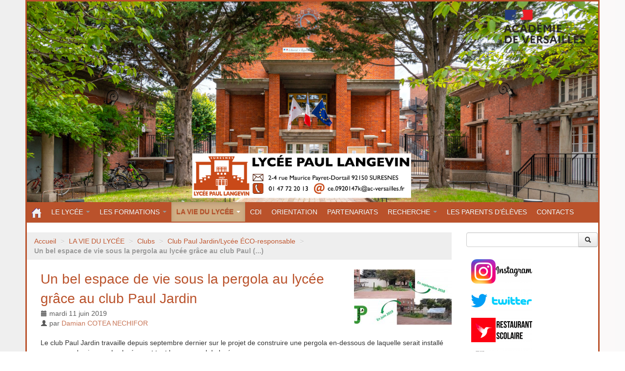

--- FILE ---
content_type: text/html; charset=utf-8
request_url: https://lyc-langevin-suresnes.ac-versailles.fr/article703.html
body_size: 6944
content:
<!DOCTYPE HTML>
<!--[if lt IE 7 ]> <html class="page_article ltr fr no-js ie ie6 lte9 lte8 lte7" xmlns="http://www.w3.org/1999/xhtml" xml:lang="fr" lang="fr" dir="ltr"> <![endif]-->
<!--[if IE 7 ]>    <html class="page_article ltr fr no-js ie ie7 lte9 lte8 lte7" xmlns="http://www.w3.org/1999/xhtml" xml:lang="fr" lang="fr" dir="ltr"> <![endif]-->
<!--[if IE 8 ]>    <html class="page_article ltr fr no-js ie ie8 lte9 lte8" xmlns="http://www.w3.org/1999/xhtml" xml:lang="fr" lang="fr" dir="ltr"> <![endif]-->
<!--[if IE 9 ]>    <html class="page_article ltr fr no-js ie ie9 lte9" xmlns="http://www.w3.org/1999/xhtml" xml:lang="fr" lang="fr" dir="ltr"> <![endif]-->
<!--[if (gt IE 9)|!(IE)]><!-->
<html class="page_article ltr fr no-js" xmlns="http://www.w3.org/1999/xhtml" xml:lang="fr" lang="fr" dir="ltr">
<!--<![endif]-->
	<head>
		<script type='text/javascript'>/*<![CDATA[*/(function(H){H.className=H.className.replace(/\bno-js\b/,'js')})(document.documentElement);/*]]>*/</script>
		
		<meta http-equiv="Content-Type" content="text/html; charset=utf-8" />

		<title>Un bel espace de vie sous la pergola au lycée grâce au club Paul Jardin - Lycée Paul Langevin - Suresnes (92150)</title>
<meta name="description" content="Apr&#232;s presque 1 an de travail et de r&#233;flexion, le club Paul Jardin, malgr&#233; les d&#233;boires administratifs et les al&#233;as climatiques, est fier de vous pr&#233;senter l&#039;espace de vie du lyc&#233;e autour du jardin sous la Pergola." />
<link rel="canonical" href="https://lyc-langevin-suresnes.ac-versailles.fr/article703.html" />


<link rel="icon" type="image/x-icon" href="https://lyc-langevin-suresnes.ac-versailles.fr/plugins/scolaspip/favicon.ico" />
<link rel="shortcut icon" type="image/x-icon" href="https://lyc-langevin-suresnes.ac-versailles.fr/plugins/scolaspip/favicon.ico" /><meta http-equiv="Content-Type" content="text/html; charset=utf-8" />


<meta name="generator" content="SPIP 4.1.18" />


<link rel="alternate" type="application/rss+xml" title="Syndiquer tout le site" href="spip.php?page=backend" />
<meta name="viewport" content="width=device-width, initial-scale=1.0">

<link rel='stylesheet' href='local/cache-css/32bc0d6831b278574ee1d32d8bf213be.css?1768842014' type='text/css' />











<script type='text/javascript'>var var_zajax_content='content';</script><script type="text/javascript">/* <![CDATA[ */
var mediabox_settings={"auto_detect":true,"ns":"box","tt_img":true,"sel_g":"a[type='image\/jpeg'], a[type='image\/png'], a[type='image\/gif']","sel_c":".mediabox","str_ssStart":"Diaporama","str_ssStop":"Arr\u00eater","str_cur":"{current}\/{total}","str_prev":"Pr\u00e9c\u00e9dent","str_next":"Suivant","str_close":"Fermer","str_loading":"Chargement\u2026","str_petc":"Taper \u2019Echap\u2019 pour fermer","str_dialTitDef":"Boite de dialogue","str_dialTitMed":"Affichage d\u2019un media","splash_url":"","lity":{"skin":"_simple-dark","maxWidth":"90%","maxHeight":"90%","minWidth":"400px","minHeight":"","slideshow_speed":"2500","opacite":"0.9","defaultCaptionState":"expanded"}};
/* ]]> */</script>
<!-- insert_head_css -->













 

 
















<script type='text/javascript' src='local/cache-js/9e714a6480edd470ec3e290645e45591.js?1767868554'></script>










<!-- insert_head -->











<link rel="alternate" type="application/json+oembed" href="https://lyc-langevin-suresnes.ac-versailles.fr/oembed.api/?format=json&amp;url=https%3A%2F%2Flyc-langevin-suresnes.ac-versailles.fr%2Farticle703.html" />	</head>
	<body>
<div class="page container">
	<div class="header" id="header">
		<div class="container">
			<div class="row">
<header class="accueil clearfix span12">
<div class="bandeau_image"><a href="http://lyc-langevin-suresnes.ac-versailles.fr"><img
	src="IMG/logo/bannie_re_site.png?1693753641"
	class="spip_logo" width='100%' height='100%' alt='Lyc&#233;e Paul Langevin - Suresnes (92150)' title='Lyc&#233;e Paul Langevin - Suresnes (92150)' /></a></div>
		
	

<div class="logo-institution">
	<a class="spip_out" href="http://www.ac-versailles.fr" title="Lien externe &mdash; Site de l'académie de Versailles"><img src='plugins/scolaspip/img/logo_academie.png?1767455691' alt='Site de l&#039;acad&#233;mie de Versailles' width='200' height='141' /></a>
</div>
</header>
</div>		</div>
	</div>
		
	<div class="navbar navbar-inverse " id="nav">
		<div class="container">
			<div class="menu menu-container navbar-inner  navbar-inverse navbar-static-top ">
	<a class="btn btn-navbar" data-toggle="collapse" data-target=".nav-collapse-main"><span class="icon-bar"></span><span class="icon-bar"></span><span class="icon-bar"></span></a>
<div class="nav-collapse nav-collapse-main collapse"><ul class="menu-items menu-liste nav span12 nav navbar-nav">
		<li class="item menu-entree "><a href="http://lyc-langevin-suresnes.ac-versailles.fr/" ><img src='plugins/scolaspip/img/picto-home.png?1767455691' alt='Accueil' width='20' height='20' /> </a></li>		
		 <li class="item menu-entree  btagenda  invisible"><a href="spip.php?page=agenda&amp;date_debut=2026-01-01" title="Agenda complet">Agenda</a></li>

		
		
		<li class="item menu-entree dropdown ">
			<a href="#"  class="dropdown-toggle" data-toggle="dropdown" role="button" >LE LYCÉE <b class="caret"></b></a>
			<ul class="dropdown-menu" role="menu"	>
				<li class="item menu-entree "><a href="rubrique81.html" >LE LYCÉE</a></li>
				<li class="divider"></li>
				
				<li class="item menu-entree">
					<a href="article857.html">Organigramme du lycée</a>
					<B_rub3>

					</B_rub3>
				</li>
				
				<li class="item menu-entree">
					<a href="rubrique40.html">Vie scolaire</a>
					<B_rub3>

					</B_rub3>
				</li>
				
				<li class="item menu-entree">
					<a href="rubrique222.html">Ordinateurs SAV</a>
					<B_rub3>

					</B_rub3>
				</li>
				
				<li class="item menu-entree">
					<a href="rubrique190.html">Inscription</a>
					<B_rub3>

					</B_rub3>
				</li>
				
				<li class="item menu-entree">
					<a href="article914.html">Le projet d’établissement</a>
					<B_rub3>

					</B_rub3>
				</li>
				
				<li class="item menu-entree">
					<a href="rubrique193.html">Résultats</a>
					<B_rub3>

					</B_rub3>
				</li>
				
				<li class="item menu-entree">
					<a href="rubrique142.html">Restauration</a>
					<B_rub3>

					</B_rub3>
				</li>
				
				<li class="item menu-entree">
					<a href="rubrique228.html" title="Vous trouverez en PJ la charte d&#039;utilisation de la video-protection votée à l&#039;unanimité&nbsp;(...)">Charte Vidéo-protection</a>
					<B_rub3>

					</B_rub3>
				</li>
				
				<li class="item menu-entree">
					<a href="article959.html">Un peu d’histoire</a>
					<B_rub3>

					</B_rub3>
				</li>
				
			</ul>
		</li>
		
        
		
		<li class="item menu-entree dropdown ">
			<a href="#"  class="dropdown-toggle" data-toggle="dropdown" role="button" >LES FORMATIONS <b class="caret"></b></a>
			<ul class="dropdown-menu" role="menu"	>
				<li class="item menu-entree "><a href="article1048.html" >LES FORMATIONS</a></li>
				<li class="divider"></li>
				
				<li class="item menu-entree">
					<a href="rubrique85.html">Voie générale</a>
					<B_rub3>

					</B_rub3>
				</li>
				
				<li class="item menu-entree">
					<a href="rubrique194.html">Voie technologique</a>
					<B_rub3>

					</B_rub3>
				</li>
				
				<li class="item menu-entree">
					<a href="rubrique86.html">Formations post-Bac</a>
					<B_rub3>

					</B_rub3>
				</li>
				
				<li class="item menu-entree">
					<a href="article853.html">GRETA</a>
					<B_rub3>

					</B_rub3>
				</li>
				
			</ul>
		</li>
		
        
		
		<li class="item menu-entree dropdown  on active">
			<a href="#"  class="dropdown-toggle" data-toggle="dropdown" role="button" >LA VIE DU LYCÉE <b class="caret"></b></a>
			<ul class="dropdown-menu" role="menu"	>
				<li class="item menu-entree on active "><a href="article1099.html" >LA VIE DU LYCÉE</a></li>
				<li class="divider"></li>
				
				<li class="item menu-entree">
					<a href="rubrique92.html">Evénements</a>
					<B_rub3>

					</B_rub3>
				</li>
				
				<li class="item menu-entree">
					<a href="rubrique107.html">Journée Portes Ouvertes</a>
					<B_rub3>

					</B_rub3>
				</li>
				
				<li class="item menu-entree">
					<a href="rubrique27.html">Instances et missions des lycéens</a>
					<B_rub3>

					</B_rub3>
				</li>
				
				<li class="item menu-entree">
					<a href="rubrique202.html">Lycéens au cinéma</a>
					<B_rub3>

					</B_rub3>
				</li>
				
				<li class="item menu-entree">
					<a href="rubrique9.html">Les prépas &amp; ateliers</a>
					<B_rub3>

					</B_rub3>
				</li>
				
				<li class="item menu-entree on active">
					<a href="rubrique151.html">Clubs</a>
					<B_rub3>

					</B_rub3>
				</li>
				
				<li class="item menu-entree">
					<a href="rubrique182.html">AS</a>
					<B_rub3>

					</B_rub3>
				</li>
				
			</ul>
		</li>
		
        
		
		<li class="item item-144 menu-entree">
			<a href="rubrique144.html" >CDI</a>
		</li>
		
        
		
		<li class="item item-141 menu-entree">
			<a href="rubrique141.html" >ORIENTATION</a>
		</li>
		
        
		
		<li class="item item-191 menu-entree">
			<a href="article954.html"  title="À la croisée du monde économique, des arts et du sport, le Lycée Paul Langevin entretient de&nbsp;(...)">PARTENARIATS</a>
		</li>
		
        
		
		<li class="item menu-entree dropdown ">
			<a href="#"  class="dropdown-toggle" data-toggle="dropdown" role="button" >RECHERCHE <b class="caret"></b></a>
			<ul class="dropdown-menu" role="menu"	>
				<li class="item menu-entree "><a href="rubrique225.html" >RECHERCHE</a></li>
				<li class="divider"></li>
				
				<li class="item menu-entree">
					<a href="article1098.html">PROJET LéADNL</a>
					<B_rub3>

					</B_rub3>
				</li>
				
			</ul>
		</li>
		
        
		
		<li class="item item-180 menu-entree">
			<a href="rubrique180.html" >LES PARENTS D’ÉLÈVES</a>
		</li>
		
        
		
		<li class="item item-88 menu-entree">
			<a href="rubrique88.html" >CONTACTS</a>
		</li>
		
        

		

		<li class="item menu-entree dropdown  invisible">
			<a href="spip.php?page=sites" title="Tous les sites sélectionnés" class="dropdown-toggle" data-toggle="dropdown" role="button" >Liens&nbsp;<b class="caret  invisible"></b></a>
			<ul class="dropdown-menu" role="menu"	>
				<li class="item menu-entree "><a href="spip.php?page=sites" >Tous les liens</a></li>
				
			</ul>
		</li>
		
		
	</ul></div>
</div>
		</div>
	</div>
		
	<div class="container ">
		<div class="row">
			<div class="content span9" id="content">
				<ul class="breadcrumb">
	 
	
	
	 
	
	
	 
	<li><a href="http://lyc-langevin-suresnes.ac-versailles.fr/">Accueil</a><span class="divider"> &gt; </span></li>


<li><a href="article1099.html">LA VIE DU LYCÉE</a><span class="divider"> &gt; </span></li>

<li><a href="rubrique151.html">Clubs</a><span class="divider"> &gt; </span></li>

<li><a href="rubrique148.html">Club Paul Jardin/Lycée ÉCO-responsable</a><span class="divider"> &gt; </span></li>


<li class="active"><span class="on active">Un bel espace de vie sous la pergola au lycée grâce au club Paul&nbsp;(...)</span></li>
</ul>				<div class="inner-content"><article>
	<header class="cartouche">
		<img
	src="local/cache-vignettes/L200xH113/arton703-db1dd.jpg?1693929775" class='spip_logo' width='200' height='113'
	alt="" />
		
		<h1><span class="crayon article-titre-703 titre">Un bel espace de vie sous la pergola au lycée grâce au club Paul Jardin</span></h1>
		
		<p class="publication">
			
			
			
			<time pubdate="pubdate" datetime="2019-06-11T11:32:02Z"><i class="icon-calendar"></i> mardi 11 juin 2019</time>
			<span class="authors" ><i class="icon-user"></i> par  <span class="vcard author"><a class="url fn spip_in" href="auteur61.html">Damian COTEA NECHIFOR</a></span></span>
		</p>
		
	</header>

	<div class="main clear">
		
		<div class="crayon article-texte-703 texte surlignable clearfix"><p>Le club Paul Jardin travaille depuis septembre dernier sur le projet de construire une pergola en-dessous de laquelle serait installé un espace de vie pour les lycéens et tout le personnel du lycée.</p>
<p><strong>Etape 1 - De septembre à Octobre&nbsp;: Réalisation de plans et constitution du dossier administratif d&#8217;autorisation de travaux demandée auprès de la mairie. </strong></p>
<div class='spip_document_1677 spip_document spip_documents spip_document_image spip_documents_center spip_document_center'>
<figure class="spip_doc_inner">


		<img src='local/cache-vignettes/L640xH294/dp5-bcee2.png?1693929775' width='640' height='294' alt='' />
</figure>
</div> 
<p>Le plan initial fait sur SketchUp par un élève du club Paul Jardin, Romain Baville. Ce plan a été ensuite un peu changé mais le principal étant déjà présent.</p>
<div class='spip_document_1678 spip_document spip_documents spip_document_image spip_documents_center spip_document_center'>
<figure class="spip_doc_inner">

 <a href="IMG/png/dp2-plan-cadastral.png" class="spip_doc_lien mediabox" type="image/png">
		<img src='local/cache-vignettes/L640xH394/dp2-plan-cadastral-fd1a5.png?1693929775' width='640' height='394' alt='' /></a>
</figure>
</div> 
<p>Un plan cadastral qui est nécessaire pour constituer un dossier administratif d&#8217;autorisation de travaux. Ce plan permet de situer les travaux à venir dans l&#8217;environnement de Suresnes.</p>
<div class='spip_document_1681 spip_document spip_documents spip_document_image spip_documents_center spip_document_center'>
<figure class="spip_doc_inner">

 <a href="IMG/jpg/vues-aeriennes.jpg" class="spip_doc_lien mediabox" type="image/jpeg">
		<img src='local/cache-vignettes/L640xH360/vues-aeriennes-f320e.jpg?1693929775' width='640' height='360' alt='' /></a>
</figure>
</div> 
<p>Cette vue aérienne permet de mieux comprendre le plan cadastral donné juste avant.</p>
<div class='spip_document_1680 spip_document spip_documents spip_document_image spip_documents_center spip_document_center'>
<figure class="spip_doc_inner">

 <a href="IMG/jpg/schema-serre.jpg" class="spip_doc_lien mediabox" type="image/jpeg">
		<img src='local/cache-vignettes/L640xH360/schema-serre-58e86.jpg?1693929775' width='640' height='360' alt='' /></a>
</figure>
</div> 
<p>En plus de la pergola, le Club a aussi parallèlement travaillé sur la mise en place d&#8217;une serre (cf. article sur la serre du mois dernier).</p>
<p>Pendant cette période, nous avions aussi recherché des entreprises et/ou des partenaires pour nous aider dans ce projet. Nous avions aussi recherché des essences de bois différentes et même calculé des résistances des matériaux. Les Mathématiques ont aussi intégré le club avec la présence de Madame Huynh.</p>
<p><strong>Etape 2 - Février - Mars&nbsp;: Début des travaux - Fondation pour les poteaux de la pergola avec coulée de béton. </strong></p>
<div class='spip_document_1682 spip_document spip_documents spip_document_image spip_documents_center spip_document_center'>
<figure class="spip_doc_inner">

 <a href="IMG/jpg/affiche-travaux.jpg" class="spip_doc_lien mediabox" type="image/jpeg">
		<img src='local/cache-vignettes/L640xH360/affiche-travaux-7835d.jpg?1693929775' width='640' height='360' alt='' /></a>
</figure>
</div> 
<p>Affiche pour signaler et délimiter la zone de travaux. Nous avions commencé par casser le bitume avec des pioches et une perceuse à percussion. Il a fallu ensuite couler le béton dans chacun des trous formés.</p>
<div class='spip_document_1689 spip_document spip_documents spip_document_image spip_documents_center spip_document_center'>
<figure class="spip_doc_inner">

 <a href="IMG/jpg/clubjardin-2.jpg" class="spip_doc_lien mediabox" type="image/jpeg">
		<img src='local/cache-vignettes/L640xH311/clubjardin-2-585ef.jpg?1693929775' width='640' height='311' alt='' /></a>
</figure>
</div>
<p>Le Club jardin presque au complet pendant les travaux.</p>
<div class='spip_document_1690 spip_document spip_documents spip_document_image spip_documents_center spip_document_center'>
<figure class="spip_doc_inner">

 <a href="IMG/jpg/thumbnail_4_-4.jpg" class="spip_doc_lien mediabox" type="image/jpeg">
		<img src='local/cache-vignettes/L525xH1080/thumbnail_4_-4-9f810.jpg?1693929775' width='525' height='1080' alt='' /></a>
</figure>
</div>
<p>Deux Paul jardiniers travaillent d&#8217;arrache-pied.</p>
<p><strong>Etape 3 - Mai&nbsp;: Livraison du matériel de Vivre en bois et montage de la table de pique-nique et mise en place de l&#8217;espace de vie..</strong></p>
<div class='spip_document_1683 spip_document spip_documents spip_document_image spip_documents_center spip_document_center'>
<figure class="spip_doc_inner">

 <a href="IMG/jpg/thumbnail_4_-3.jpg" class="spip_doc_lien mediabox" type="image/jpeg">
		<img src='local/cache-vignettes/L640xH311/thumbnail_4_-3-b190b.jpg?1693929775' width='640' height='311' alt='' /></a>
</figure>
</div> 
<p>Le bois est enfin arrivé&nbsp;! Il ne reste plus qu&#8217;à tout installé et monté. C&#8217;est tip-top&nbsp;!</p>
<div class='spip_document_1684 spip_document spip_documents spip_document_image spip_documents_center spip_document_center'>
<figure class="spip_doc_inner">

 <a href="IMG/jpg/thumbnail_5_-2.jpg" class="spip_doc_lien mediabox" type="image/jpeg">
		<img src='local/cache-vignettes/L525xH1080/thumbnail_5_-2-94bfe.jpg?1693929775' width='525' height='1080' alt='' /></a>
</figure>
</div>
<p>Alice et Sandra sont toujours là pour nous aider dans le montage d&#8217;une table de pique-nique. Temps passé de montage&nbsp;: 2h complètes. Au moins, le beau temps était là&nbsp;!</p>
<div class='spip_document_1685 spip_document spip_documents spip_document_image spip_documents_center spip_document_center'>
<figure class="spip_doc_inner">

 <a href="IMG/jpg/thumbnail-4.jpg" class="spip_doc_lien mediabox" type="image/jpeg">
		<img src='local/cache-vignettes/L640xH311/thumbnail-4-e99fc.jpg?1693929775' width='640' height='311' alt='' /></a>
</figure>
</div> 
<p>En fin de journée, seuls les vrais guerriers du club sont restés jusqu&#8217;à la fin&nbsp;!</p>
<div class='spip_document_1686 spip_document spip_documents spip_document_image spip_documents_center spip_document_center'>
<figure class="spip_doc_inner">

 <a href="IMG/jpg/thumbnail_3_-5.jpg" class="spip_doc_lien mediabox" type="image/jpeg">
		<img src='local/cache-vignettes/L525xH1080/thumbnail_3_-5-578ac.jpg?1693929775' width='525' height='1080' alt='' /></a>
</figure>
</div>
<p>Après une demi-journée de montage et d&#8217;installation des jardinières avec les plants adéquats, voici le résultat&nbsp;!</p>
<p><strong>Etape 4 - Début Juin&nbsp;: Montage de la pergola par des professionnels en 1 journée.</strong></p>
<div class='spip_document_1687 spip_document spip_documents spip_document_image spip_documents_center spip_document_center'>
<figure class="spip_doc_inner">

 <a href="IMG/jpg/thumbnail_2_-5.jpg" class="spip_doc_lien mediabox" type="image/jpeg">
		<img src='local/cache-vignettes/L640xH311/thumbnail_2_-5-c16bb.jpg?1693929775' width='640' height='311' alt='' /></a>
</figure>
</div>
<p>Vue en hauteur depuis le bâtiment D.</p>
<div class='spip_document_1688 spip_document spip_documents spip_document_image spip_documents_center spip_document_center'>
<figure class="spip_doc_inner">

 <a href="IMG/jpg/thumbnail_1_-4.jpg" class="spip_doc_lien mediabox" type="image/jpeg">
		<img src='local/cache-vignettes/L640xH311/thumbnail_1_-4-c7c14.jpg?1693929775' width='640' height='311' alt='' /></a>
</figure>
</div> 
<p>Vue depuis le bâtiment E.</p>
<p>Voici le résultat tant attendu au bout de cette année scolaire.Tout le club est fier de vous présenter cela et de voir se concrétiser en seulement moins d&#8217;un an un projet de grande envergure&nbsp;! MERCI&nbsp;!</p></div>

		
	</div>

	<footer>
		
		
	</footer>

	<aside>
		
		
		
		

		

		
		<div class="comments">
	<a href="#comments" name="comments" id="comments"></a> 
	<a href="#forum" name="forum" id="forum"></a> 
	
	</div>	</aside>

</article></div>
			</div>
			<div class="aside  col span3" id="aside">
				<div class="form-search">
<div class="formulaire_spip formulaire_recherche form-search" id="formulaire_recherche">
<form action="spip.php?page=recherche" method="get"><div>
	<input name="page" value="recherche" type="hidden"
/>
	
	<div class="input-append">
		<input type="search" class="search text search-query" name="recherche" id="recherche" accesskey="4" autocapitalize="off" autocorrect="off" />
		<button type="submit" class="btn " title="Rechercher" ><i class="icon-search"></i></button>
	</div>
</div></form>
</div>
</div>






<div class="menu sites" id="site_menu" >		<ul>
		
		<li><a rel="start" href="https://www.instagram.com/lycee_langevin_suresnes/?hl=fr" class="spip_out" title="Lien externe - lycee_langevin_suresnes">
		<img
	src="local/cache-vignettes/L125xH50/logo_instagram_site_menu_langevin-0fb33.png?1693725298" class='spip_logo' width='125' height='50' alt=' lycee_langevin_suresnes' />
		</a></li>
		
		<li><a rel="start" href="https://twitter.com/LangevinLycee?ref_src=twsrc%5Egoogle%7Ctwcamp%5Eserp%7Ctwgr%5Eauthor" class="spip_out" title="Lien externe - @LangevinLycee">
		<img
	src="local/cache-vignettes/L125xH50/logo_twitter_site_menu_langevin-b9742.png?1693725298" class='spip_logo' width='125' height='50' alt='@LangevinLycee' />
		</a></li>
		
		<li><a rel="start" href="https://espacenumerique.turbo-self.com/Connexion.aspx?ent=monlycee&amp;ticket=ST-770f26c2-dd04-4016-8884-2375e0c5df55" class="spip_out" title="Lien externe - Cantine">
		<img
	src="local/cache-vignettes/L125xH50/logo_cantine-b2453.png?1693725298" class='spip_logo' width='125' height='50' alt='Cantine' />
		</a></li>
		
		<li><a rel="start" href="https://monlycee.net/" class="spip_out" title="Lien externe - Monlyc&#233;e.net">
		<img
	src="local/cache-vignettes/L125xH50/logo_ent_site_menu_langevin-9d439.png?1693725298" class='spip_logo' width='125' height='50' alt='Monlyc&#233;e.net' />
		</a></li>
		
		<li><a rel="start" href="https://dossier.parcoursup.fr/Candidat/authentification" class="spip_out" title="Lien externe - Parcours Sup">
		<img
	src="local/cache-vignettes/L140xH50/siteon13-be49c.png?1693725298" class='spip_logo' width='140' height='50' alt='Parcours Sup' />
		</a></li>
		
		</ul>
		<br class="nettoyeur"/>
</div>				<div class="liste articles">
		<h2 >Dans la même rubrique</h2>
		<ul class="liste-items">
			
			<li class="item"><a href="article938.html">REPRISE DU CLUB PAUL JARDIN POUR UNE NOUVELLE ANNÉE FORTE EN ÉCHANGES&nbsp;!</a></li>
			
			<li class="item"><a href="article907.html">Le Club jardin inaugure son nouveau jardin et se remet à la vente de ses plants bio pour la cinquième année consécutive&nbsp;! </a></li>
			
			<li class="item"><a href="article906.html">Un nouvel espace, un nouveau jardin&nbsp;: le &#171;&nbsp;Jardin des souvenirs&nbsp;&#187;</a></li>
			
			<li class="item"><a href="article904.html">Des activités diverses et variées au cours de cette nouvelle année au club Paul Jardin</a></li>
			
			<li class="item"><a href="article847.html">La remise de diplôme E3D niveau 2 pour le lycée Paul Langevin au lycée Richelieu à Rueil-Malmaison</a></li>
			
			<li class="item"><a href="article846.html">Le club Jardin est de nouveau là pour toi&nbsp;!</a></li>
			
			<li class="item"><a href="article827.html">Le Club jardin se remet à la vente de ses plants bio pour la quatrième année consécutive&nbsp;! ​</a></li>
			
			<li class="item"><a href="article828.html">Les activités du printemps au Club Paul Jardin</a></li>
			
			<li class="item"><a href="article823.html">Installation de nouveaux bancs et de jardinières pour un lycée encore plus accueillant</a></li>
			
			<li class="item"><a href="article822.html">Une utilisation du compost du lycée pour un jardin encore plus écoresponsable</a></li>
			
		</ul>
	</div>
	

  
  
  <div class="liste mots">
      <h2 class="h2">Mots-clés</h2>
      <ul class="liste-items">
      
          <li class="item"><a href="mot1.html" rel="tag">mozaique_page_accueil</a></li>
      
      </ul>
  </div>			</div>
		</div>
	</div>

	<div class="footer" id="footer">
		<div class="container">
			<div class="colophon">
	 2017-2026  &mdash; Lycée Paul Langevin - Suresnes (92150)  (Académie de Versailles)<p>Directeur de publication : M. Laurent ABECASSIS, Proviseur</p>
	<p>
			<a href="spip.php?page=login&amp;url=article703.html" rel="nofollow" class='login_modal'><i class="icon-user"></i> Se connecter</a><span class="sep"> | </span>	
	<a rel="contents" href="spip.php?page=plan"><i class="icon-asterisk"></i> Plan du site</a><span class="sep"> | </span>
	<a href="spip.php?page=mentions" title="Informations sur le site"><i class="icon-info-sign"></i> Mentions légales</a><span class="sep"> | </span>
	<a href="spip.php?page=backend" rel="alternate" title="Syndiquer tout le site"><img src='squelettes-dist/img/feed.png?1724149392' alt='Suivre la vie du site' width='16' height='16' />&nbsp;RSS&nbsp;2.0</a>
	
	</p>
</div>
<small class="generator">
	<a href="https://www.spip.net/" rel="generator" title="Site réalisé avec SPIP" class="spip_out"><img src='plugins/scolaspip/spip.png?1767455691' alt='SPIP' width='60' height='40' /></a>
	<a href="https://contrib.spip.net/?article4749" title="Squelette ScolaSPIP"><img src='plugins/scolaspip/img/scolaspip.png?1767455691' alt='ScolaSPIP' width='95' height='40' /></a>
</small>		</div>
	</div>
</div>
</body></html>
